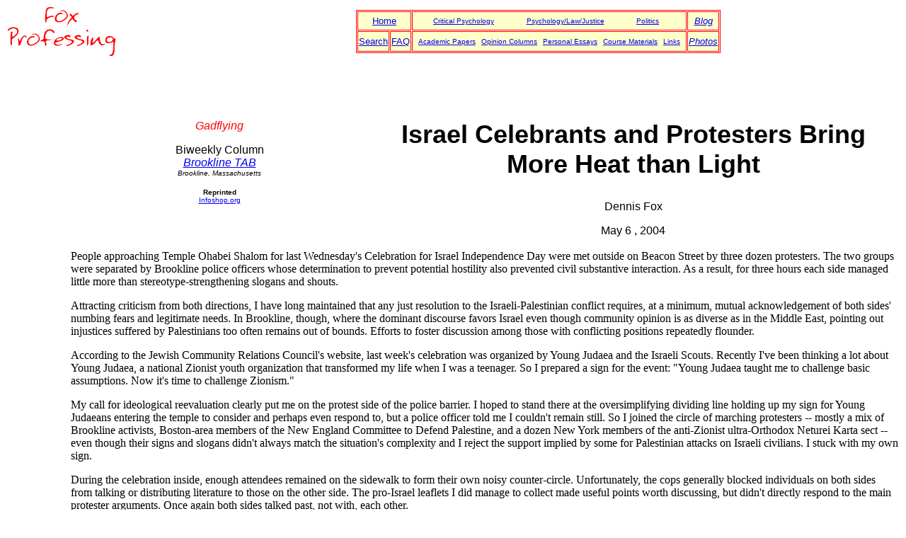

--- FILE ---
content_type: text/html
request_url: https://dennisfox.net/tab/2004/0506celebrants.html
body_size: 5361
content:
<html><!-- #BeginTemplate "/Templates/Professing Template.dwt" --><!-- DW6 -->
<head>
<!-- #BeginEditable "doctitle" --> 
<title>Israel Celebrants and Protesters Bring More Heat than Light</title>
<!-- #EndEditable --> 
<!-- #BeginEditable "meta" --> 
<meta name="description" content="Pro- and anti-Zionist demonstrators speak past, not with,  each  other.">
<meta name="keywords" content="Young Judaea, New England Committee to Defend Palestine, Israel and Palestine">
<!-- #EndEditable -->
<meta http-equiv="Content-Type" content="text/html; charset=iso-8859-1">
<script language="JavaScript">
<!--
function MM_reloadPage(init) {  //reloads the window if Nav4 resized
  if (init==true) with (navigator) {if ((appName=="Netscape")&&(parseInt(appVersion)==4)) {
    document.MM_pgW=innerWidth; document.MM_pgH=innerHeight; onresize=MM_reloadPage; }}
  else if (innerWidth!=document.MM_pgW || innerHeight!=document.MM_pgH) location.reload();
}
MM_reloadPage(true);
// -->
</script>

</head>

<body bgcolor="#FFFFFF" text="#000000">
<table width="100%" border="0" cellspacing="1" cellpadding="1">
  <tr> 
    <td width="19%"><a href="../../index.html"><img src="../../images/foxlogo.gif" width="154" height="69" alt="Fox Professing" border="0" align="left"></a><a name="top"></a></td>
    <td width="81%"> 
      <table border="1" cellspacing="1" cellpadding="1" bordercolor="#FF0000" align="center">
        <tr> 
          <td colspan="2" nowrap bordercolor="#FF0000" bgcolor="#FFFFCC"> 
            <center>
              <font face="Arial, Helvetica, sans-serif" size="-1"><a href="../../index.html">Home</a></font> 
            </center>
          </td>
          <td bgcolor="#FFFFCC" bordercolor="#FF0000" nowrap> 
            <div align="center"> 
              <table width="100%" border="0" cellspacing="5" cellpadding="1">
                <tr> 
                  <td width="30%"> 
                    <div align="right"><font face="Arial, Helvetica, sans-serif" size="-2"><a href="../../critpsy/index.html">Critical&nbsp;Psychology</a></font></div>
                  </td>
                  <td width="52%"> 
                    <center>
                      <font face="Arial, Helvetica, sans-serif" size="-2"><a href="../../psylaw/index.html">Psychology/Law/Justice</a></font> 
                    </center>
                  </td>
                  <td width="18%"> 
                    <div align="left"><font face="Arial, Helvetica, sans-serif" size="-2"><a href="../../politics/index.html">Politics</a></font></div>
                  </td>
                </tr>
              </table>
            </div>
          </td>
          <td bgcolor="#FFFFCC" bordercolor="#FF0000" nowrap><center>
            <em><font size="-1" face="Arial, Helvetica, sans-serif"><a href="http://blog.dennisfox.net">Blog</a></font>
            </em>
          </center></td>
        </tr>
        <tr> 
          <td bgcolor="#FFFFCC" bordercolor="#FF0000" nowrap> 
            <div align="center"><font face="Arial, Helvetica, sans-serif" size="-1"><a href="../../search.html">Search</a></font></div>
          </td>
          <td bgcolor="#FFFFCC" bordercolor="#FF0000" nowrap> 
            <center>
              <font face="Arial, Helvetica, sans-serif" size="-1"><a href="../../faq.html">FAQ</a></font> 
            </center>
          </td>
          <td bgcolor="#FFFFCC" bordercolor="#FF0000" nowrap> 
            <center>
              <table width="100%" border="0" cellspacing="6" cellpadding="1">
                <tr> 
                  <td><font face="Arial, Helvetica, sans-serif" size="-2"><a href="../../papers/index.html">Academic&nbsp;Papers</a></font></td>
                  <td><font face="Arial, Helvetica, sans-serif" size="-2"><a href="../../columns/index.html">Opinion&nbsp;Columns</a></font></td>
                  <td><font face="Arial, Helvetica, sans-serif" size="-2"><a href="../../essays/index.html">Personal&nbsp;Essays</a></font></td>
                  <td><font face="Arial, Helvetica, sans-serif" size="-2"><a href="../../courses/index.html">Course&nbsp;Materials</a></font></td>
                  <td> 
                    <div align="right"><font face="Arial, Helvetica, sans-serif" size="-2"><a href="../../links.html">Links</a></font></div>
                  </td>
                </tr>
              </table>
            </center>
          </td>
          <td bgcolor="#FFFFCC" bordercolor="#FF0000" nowrap><center>
            <em><font size="-1" face="Arial, Helvetica, sans-serif"><a href="http://photo.dennisfox.net">Photos</a></font>
            </em>
          </center></td>
        </tr>
      </table>
    </td>
  </tr>
</table>
<p>&nbsp;</p>
<table width="100%" border="0" cellspacing="1" cellpadding="1">
  <tr> 
    <td valign="top" width="7%">&nbsp; </td>
    <td width="93%" valign="top"><!-- #BeginEditable "main text" --> 
      <p align="center">&nbsp;</p>
      <table width="100%" border="0" cellspacing="1" cellpadding="1">
        <tr>
          <td width="140" valign="top"><!-- #BeginLibraryItem "/Library/2 Gadflying logo.lbi" -->
          <p align="center"><font color="#FF0000" face="Arial, Helvetica, sans-serif"><i>Gadflying</i></font></p>
          <p align="center"><font face="Arial, Helvetica, sans-serif">Biweekly Column<i><br>
            </i></font><i><font face="Arial, Helvetica, sans-serif"><a href="http://www.townonline.com/brookline/">Brookline TAB<font size="-2"><br>
    </font></a></font><font face="Arial, Helvetica, sans-serif" size="-2">Brookline, Massachusetts</font></i></p>
          <!-- #EndLibraryItem -->
          <p align="center"><font size="-2" face="Verdana, Arial, Helvetica, sans-serif"><strong>Reprinted</strong><br>
              <a href="http://www.infoshop.org/inews/stories.php?story=04/05/06/5889923">Infoshop.org</a></font></p>
          </td>
          <td width="252" valign="top"><h2>
              <center>
                <h2><font face="Verdana, Arial, Helvetica, sans-serif">Israel Celebrants and Protesters Bring More Heat than Light</font></h2>
              </center>
            </h2>
              <center>
                <p><font face="Arial, Helvetica, sans-serif">Dennis Fox</font></p>
                <p><font face="Arial, Helvetica, sans-serif">May 6 , 2004</font></p>
            </center></td>
        </tr>
      </table>
      <p>People approaching Temple Ohabei Shalom for last Wednesday's Celebration for Israel Independence Day were met outside on Beacon Street by three dozen protesters. The two groups were separated by Brookline police officers whose determination to prevent potential hostility also prevented civil substantive interaction. As a result, for three hours each side managed little more than stereotype-strengthening slogans and shouts.</p>
      <p>Attracting criticism from both directions, I have long maintained that any just resolution to the Israeli-Palestinian conflict requires, at a minimum, mutual acknowledgement of both sides' numbing fears and legitimate needs. In Brookline, though, where the dominant discourse favors Israel even though community opinion is as diverse as in the Middle East, pointing out injustices suffered by Palestinians too often remains out of bounds. Efforts to foster discussion among those with conflicting positions repeatedly flounder.</p>
      <p>According to the Jewish Community Relations Council's website, last week's celebration was organized by Young Judaea and the Israeli Scouts. Recently I've been thinking a lot about Young Judaea, a national Zionist youth organization that transformed my life when I was a teenager. So I prepared a sign for the event: &quot;Young Judaea taught me to challenge basic assumptions. Now it's time to challenge Zionism.&quot;</p>
      <p>My call for ideological reevaluation clearly put me on the protest side of the police barrier. I hoped to stand there at the oversimplifying dividing line holding up my sign for Young Judaeans entering the temple to consider and perhaps even respond to, but a police officer told me I couldn't remain still. So I joined the circle of marching protesters -- mostly a mix of Brookline activists, Boston-area members of the New England Committee to Defend Palestine, and a dozen New York members of the anti-Zionist ultra-Orthodox Neturei Karta sect -- even though their signs and slogans didn't always match the situation's complexity and I reject the support implied by some for Palestinian attacks on Israeli civilians. I stuck with my own sign.</p>
      <p>During the celebration inside, enough attendees remained on the sidewalk to form their own noisy counter-circle. Unfortunately, the cops generally blocked individuals on both sides from talking or distributing literature to those on the other side. The pro-Israel leaflets I did manage to collect made useful points worth discussing, but didn't directly respond to the main protester arguments. Once again both sides talked past, not with, each other.</p>
      <p>About halfway through the evening I put down my sign and went into the temple with a friend to pick up more literature and gauge the celebrants' reactions to the protest. At least that's what I intended. Instead, we were stopped by a woman who, I later learned, is a Young Judaea official working out of the Cleveland Circle regional office. Recognizing us as protesters, she and a young man standing next to her seemed astounded that we wanted to enter. &quot;This isn't the place,&quot; she said. &quot;We don't want any trouble.&quot; Neither did we, I told her. I just wanted to get some literature.</p>
      <p>The gatekeeper finally told us that entering required a ticket, so I took out my wallet for the seven dollars. She then said we couldn't enter at all. &quot;There are children inside&quot; she explained. She had the good sense to rebuke the guy next to her who mockingly said of us &quot;I can't stand the smell,&quot; but the mood was clear. We left.</p>
      <p>When we rejoined the demonstrators, a cop approached, accompanied by a man from the temple who earlier had urged the police to confine the protestors more tightly. The cop told me &quot;You don't have permission to go inside. If you try, you'll be arrested for trespassing.&quot; The warning seemed unnecessary. I had already learned that dialogue, even information-gathering, was not allowed. It was much better to march in circles, shouting across the void, listening to someone holding an Israeli flag shout back: &quot;Kill yourselves!&quot;</p>
      <p>Now that Ariel Sharon has George Bush and John Kerry's bipartisan blessing to settle for himself questions of international law and policy, dialogue in the Middle East may end for good. Too bad we can't do better here in Brookline. </p>
      <hr>
      <p><a href="../../politics/israel.html"><font size="-1" face="Verdana, Arial, Helvetica, sans-serif">More on Israel/Palestine</font> </a></p>
      <!-- #BeginLibraryItem "/Library/3 Gadflying footer.lbi" -->
      <p><i>Note: this version may differ from the published version.</i> </p>
      <p><a href="../index.html#gadflying"><font face="Arial, Helvetica, sans-serif" size="-1">Back to Gadflying Columns List</font></a></p>
      <!-- #EndLibraryItem --><!-- #EndEditable --></td>
  </tr>
</table>
<hr width="85%" align="center" noshade>
<div align="center"> 
  <p><a href="#top"><font face="Arial, Helvetica, sans-serif" size="-1">up to 
    top</font></a> </p>
  <table border="1" cellspacing="1" cellpadding="1" bordercolor="#FF0000" align="center">
    <tr> 
      <td colspan="2" nowrap bordercolor="#FF0000" bgcolor="#FFFFCC"> 
        <center>
          <font face="Arial, Helvetica, sans-serif" size="-1"><a href="../../index.html">Home</a></font> 
        </center>
      </td>
      <td bgcolor="#FFFFCC" bordercolor="#FF0000" nowrap> 
        <div align="center"> 
          <table width="100%" border="0" cellspacing="5" cellpadding="1">
            <tr> 
              <td width="30%"> 
                <div align="right"><font face="Arial, Helvetica, sans-serif" size="-2"><a href="../../critpsy/index.html">Critical&nbsp;Psychology</a></font></div>
              </td>
              <td width="52%"> 
                <center>
                  <font face="Arial, Helvetica, sans-serif" size="-2"><a href="../../psylaw/index.html">Psychology/Law/Justice</a></font> 
                </center>
              </td>
              <td width="18%"> 
                <div align="left"><font face="Arial, Helvetica, sans-serif" size="-2"><a href="../../politics/index.html">Politics</a></font></div>
              </td>
            </tr>
          </table>
        </div>
      </td>
      <td bgcolor="#CCFFFF" bordercolor="#FF0000" nowrap><center>
        <em><font size="-1" face="Arial, Helvetica, sans-serif"><a href="http://blog.dennisfox.net">Blog<br>
        </a></font><font size="-2" face="Arial, Helvetica, sans-serif">personal/political observations</font>
        </em>
      </center></td>
    </tr>
    <tr> 
      <td bgcolor="#FFFFCC" bordercolor="#FF0000" nowrap> 
        <div align="center"><font face="Arial, Helvetica, sans-serif" size="-1"><a href="../../search.html">Search</a></font></div>
      </td>
      <td bgcolor="#FFFFCC" bordercolor="#FF0000" nowrap> 
        <center>
          <font face="Arial, Helvetica, sans-serif" size="-1"><a href="../../faq.html">FAQ</a></font> 
        </center>
      </td>
      <td bgcolor="#FFFFCC" bordercolor="#FF0000" nowrap> 
        <center>
          <table width="100%" border="0" cellspacing="6" cellpadding="1">
            <tr> 
              <td><font face="Arial, Helvetica, sans-serif" size="-2"><a href="../../papers/index.html">Academic&nbsp;Papers</a></font></td>
              <td><font face="Arial, Helvetica, sans-serif" size="-2"><a href="../../columns/index.html">Opinion&nbsp;Columns</a></font></td>
              <td><font face="Arial, Helvetica, sans-serif" size="-2"><a href="../../essays/index.html">Personal&nbsp;Essays</a></font></td>
              <td><font face="Arial, Helvetica, sans-serif" size="-2"><a href="../../courses/index.html">Course&nbsp;Materials</a></font></td>
              <td> 
                <div align="right"><font face="Arial, Helvetica, sans-serif" size="-2"><a href="../../links.html">Links</a></font></div>
              </td>
            </tr>
          </table>
        </center>
      </td>
      <td bgcolor="#CCFFFF" bordercolor="#FF0000" nowrap><center>
        <em><font size="-1" face="Arial, Helvetica, sans-serif"><a href="http://photo.dennisfox.net">Photos<br>
        </a></font><font face="Arial, Helvetica, sans-serif" size="-2">some political, most not</font>
        </em>
      </center></td>
    </tr>
  </table>
</div>
<hr width="85%" align="center" noshade>
<table width="80%" border="0" cellspacing="1" cellpadding="1" align="center">
  <tr> 
    <td width="37%"> 
      <div align="left"><font face="Arial, Helvetica, sans-serif" size="-1"><a href="../../index.html">http://www.dennisfox.net</a></font></div>
    </td>
    <td width="25%"> 
      <div align="center">
        <p><font size="-1" face="Arial, Helvetica, sans-serif"><a href="../../contact.html">Contact</a><br>
          </font></p>
      </div>
    </td>
    <td width="38%"> 
      <div align="right"><font size="-1" face="Arial, Helvetica, sans-serif">Page 
        updated 
        <!-- #BeginDate format:Am1 -->September 30, 2007<!-- #EndDate -->
        </font></div>
    </td>
  </tr>
</table>
</body>
<!-- #EndTemplate --></html>
